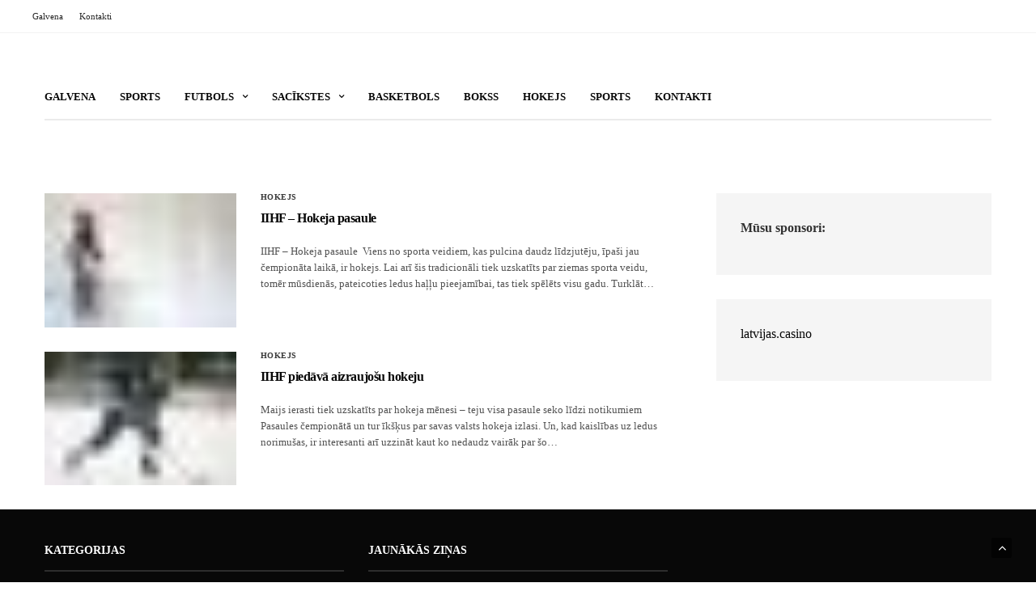

--- FILE ---
content_type: text/html; charset=UTF-8
request_url: https://sportaklubs.com/tag/iihf/
body_size: 10161
content:
<!doctype html><html dir="ltr" lang="lv-LV" prefix="og: https://ogp.me/ns#"><head><link rel="stylesheet" href="https://sportaklubs.com/wp-content/cache/min/1/155ddab46b2e50e4c0d9efc34b59dc46.css" data-minify="1"/><script src="https://sportaklubs.com/wp-content/cache/min/1/e2bcbb8c123410e688f8f38227242104.js" data-minify="1"></script> <script async src="https://pagead2.googlesyndication.com/pagead/js/adsbygoogle.js?client=ca-pub-5915003580821323"
     crossorigin="anonymous"></script> <meta charset="UTF-8"><meta name="viewport" content="width=device-width, initial-scale=1, maximum-scale=1, user-scalable=1"><link rel="profile" href="https://gmpg.org/xfn/11"><link rel="pingback" href="https://sportaklubs.com/xmlrpc.php"><meta name="robots" content="max-image-preview:large" /><link rel="canonical" href="https://sportaklubs.com/tag/iihf/" /><meta name="generator" content="All in One SEO (AIOSEO) 4.5.5" /> <script type="application/ld+json" class="aioseo-schema">{"@context":"https:\/\/schema.org","@graph":[{"@type":"BreadcrumbList","@id":"https:\/\/sportaklubs.com\/tag\/iihf\/#breadcrumblist","itemListElement":[{"@type":"ListItem","@id":"https:\/\/sportaklubs.com\/#listItem","position":1,"name":"Home","item":"https:\/\/sportaklubs.com\/","nextItem":"https:\/\/sportaklubs.com\/tag\/iihf\/#listItem"},{"@type":"ListItem","@id":"https:\/\/sportaklubs.com\/tag\/iihf\/#listItem","position":2,"name":"IIHF","previousItem":"https:\/\/sportaklubs.com\/#listItem"}]},{"@type":"CollectionPage","@id":"https:\/\/sportaklubs.com\/tag\/iihf\/#collectionpage","url":"https:\/\/sportaklubs.com\/tag\/iihf\/","name":"IIHF - Sporta Klubs","inLanguage":"lv","isPartOf":{"@id":"https:\/\/sportaklubs.com\/#website"},"breadcrumb":{"@id":"https:\/\/sportaklubs.com\/tag\/iihf\/#breadcrumblist"}},{"@type":"Organization","@id":"https:\/\/sportaklubs.com\/#organization","name":"Sporta Klubs","url":"https:\/\/sportaklubs.com\/"},{"@type":"WebSite","@id":"https:\/\/sportaklubs.com\/#website","url":"https:\/\/sportaklubs.com\/","name":"Sporta Klubs","description":"Sporta Klubs","inLanguage":"lv","publisher":{"@id":"https:\/\/sportaklubs.com\/#organization"}}]}</script> <title>IIHF - Sporta Klubs</title><link rel="canonical" href="https://sportaklubs.com/tag/iihf/" /><meta property="og:locale" content="lv_LV" /><meta property="og:type" content="article" /><meta property="og:title" content="IIHF Archives - Sporta Klubs" /><meta property="og:url" content="https://sportaklubs.com/tag/iihf/" /><meta property="og:site_name" content="Sporta Klubs" /><meta name="twitter:card" content="summary_large_image" /> <script type="application/ld+json" class="yoast-schema-graph">{"@context":"https://schema.org","@graph":[{"@type":"CollectionPage","@id":"https://sportaklubs.com/tag/iihf/","url":"https://sportaklubs.com/tag/iihf/","name":"IIHF Archives - Sporta Klubs","isPartOf":{"@id":"https://sportaklubs.com/#website"},"primaryImageOfPage":{"@id":"https://sportaklubs.com/tag/iihf/#primaryimage"},"image":{"@id":"https://sportaklubs.com/tag/iihf/#primaryimage"},"thumbnailUrl":"https://sportaklubs.com/wp-content/uploads/2021/11/hockey-gbd676caf2_1280.jpg","breadcrumb":{"@id":"https://sportaklubs.com/tag/iihf/#breadcrumb"},"inLanguage":"lv-LV"},{"@type":"ImageObject","inLanguage":"lv-LV","@id":"https://sportaklubs.com/tag/iihf/#primaryimage","url":"https://sportaklubs.com/wp-content/uploads/2021/11/hockey-gbd676caf2_1280.jpg","contentUrl":"https://sportaklubs.com/wp-content/uploads/2021/11/hockey-gbd676caf2_1280.jpg","width":1280,"height":854},{"@type":"BreadcrumbList","@id":"https://sportaklubs.com/tag/iihf/#breadcrumb","itemListElement":[{"@type":"ListItem","position":1,"name":"Home","item":"https://sportaklubs.com/"},{"@type":"ListItem","position":2,"name":"IIHF"}]},{"@type":"WebSite","@id":"https://sportaklubs.com/#website","url":"https://sportaklubs.com/","name":"Sporta Klubs","description":"Sporta Klubs","potentialAction":[{"@type":"SearchAction","target":{"@type":"EntryPoint","urlTemplate":"https://sportaklubs.com/?s={search_term_string}"},"query-input":"required name=search_term_string"}],"inLanguage":"lv-LV"}]}</script> <link rel="amphtml" href="https://sportaklubs.com/tag/iihf/amp/" /><meta name="generator" content="AMP for WP 1.0.93.1"/><link rel="alternate" type="application/rss+xml" title="Sporta Klubs&raquo; Plūsma" href="https://sportaklubs.com/feed/" /><link rel="alternate" type="application/rss+xml" title="Komentāru plūsma" href="https://sportaklubs.com/comments/feed/" /><link rel="alternate" type="application/rss+xml" title="Sporta Klubs &raquo; IIHF plūsma" href="https://sportaklubs.com/tag/iihf/feed/" /><style id='wp-img-auto-sizes-contain-inline-css' type='text/css'>img:is([sizes=auto i],[sizes^="auto," i]){contain-intrinsic-size:3000px 1500px}</style><style id='wp-emoji-styles-inline-css' type='text/css'>img.wp-smiley,img.emoji{display:inline !important;border:none !important;box-shadow:none !important;height:1em !important;width:1em !important;margin:0
0.07em !important;vertical-align:-0.1em !important;background:none !important;padding:0
!important}</style><style id='wp-block-library-inline-css' type='text/css'>:root{--wp-block-synced-color:#7a00df;--wp-block-synced-color--rgb:122,0,223;--wp-bound-block-color:var(--wp-block-synced-color);--wp-editor-canvas-background:#ddd;--wp-admin-theme-color:#007cba;--wp-admin-theme-color--rgb:0,124,186;--wp-admin-theme-color-darker-10:#006ba1;--wp-admin-theme-color-darker-10--rgb:0,107,160.5;--wp-admin-theme-color-darker-20:#005a87;--wp-admin-theme-color-darker-20--rgb:0,90,135;--wp-admin-border-width-focus:2px}@media (min-resolution:192dpi){:root{--wp-admin-border-width-focus:1.5px}}.wp-element-button{cursor:pointer}:root .has-very-light-gray-background-color{background-color:#eee}:root .has-very-dark-gray-background-color{background-color:#313131}:root .has-very-light-gray-color{color:#eee}:root .has-very-dark-gray-color{color:#313131}:root .has-vivid-green-cyan-to-vivid-cyan-blue-gradient-background{background:linear-gradient(135deg,#00d084,#0693e3)}:root .has-purple-crush-gradient-background{background:linear-gradient(135deg,#34e2e4,#4721fb 50%,#ab1dfe)}:root .has-hazy-dawn-gradient-background{background:linear-gradient(135deg,#faaca8,#dad0ec)}:root .has-subdued-olive-gradient-background{background:linear-gradient(135deg,#fafae1,#67a671)}:root .has-atomic-cream-gradient-background{background:linear-gradient(135deg,#fdd79a,#004a59)}:root .has-nightshade-gradient-background{background:linear-gradient(135deg,#330968,#31cdcf)}:root .has-midnight-gradient-background{background:linear-gradient(135deg,#020381,#2874fc)}:root{--wp--preset--font-size--normal:16px;--wp--preset--font-size--huge:42px}.has-regular-font-size{font-size:1em}.has-larger-font-size{font-size:2.625em}.has-normal-font-size{font-size:var(--wp--preset--font-size--normal)}.has-huge-font-size{font-size:var(--wp--preset--font-size--huge)}.has-text-align-center{text-align:center}.has-text-align-left{text-align:left}.has-text-align-right{text-align:right}.has-fit-text{white-space:nowrap!important}#end-resizable-editor-section{display:none}.aligncenter{clear:both}.items-justified-left{justify-content:flex-start}.items-justified-center{justify-content:center}.items-justified-right{justify-content:flex-end}.items-justified-space-between{justify-content:space-between}.screen-reader-text{border:0;clip-path:inset(50%);height:1px;margin:-1px;overflow:hidden;padding:0;position:absolute;width:1px;word-wrap:normal!important}.screen-reader-text:focus{background-color:#ddd;clip-path:none;color:#444;display:block;font-size:1em;height:auto;left:5px;line-height:normal;padding:15px
23px 14px;text-decoration:none;top:5px;width:auto;z-index:100000}html :where(.has-border-color){border-style:solid}html :where([style*=border-top-color]){border-top-style:solid}html :where([style*=border-right-color]){border-right-style:solid}html :where([style*=border-bottom-color]){border-bottom-style:solid}html :where([style*=border-left-color]){border-left-style:solid}html :where([style*=border-width]){border-style:solid}html :where([style*=border-top-width]){border-top-style:solid}html :where([style*=border-right-width]){border-right-style:solid}html :where([style*=border-bottom-width]){border-bottom-style:solid}html :where([style*=border-left-width]){border-left-style:solid}html :where(img[class*=wp-image-]){height:auto;max-width:100%}:where(figure){margin:0
0 1em}html :where(.is-position-sticky){--wp-admin--admin-bar--position-offset:var(--wp-admin--admin-bar--height,0px)}@media screen and (max-width:600px){html:where(.is-position-sticky){--wp-admin--admin-bar--position-offset:0px}}</style><style id='global-styles-inline-css' type='text/css'>:root{--wp--preset--aspect-ratio--square:1;--wp--preset--aspect-ratio--4-3:4/3;--wp--preset--aspect-ratio--3-4:3/4;--wp--preset--aspect-ratio--3-2:3/2;--wp--preset--aspect-ratio--2-3:2/3;--wp--preset--aspect-ratio--16-9:16/9;--wp--preset--aspect-ratio--9-16:9/16;--wp--preset--color--black:#000;--wp--preset--color--cyan-bluish-gray:#abb8c3;--wp--preset--color--white:#fff;--wp--preset--color--pale-pink:#f78da7;--wp--preset--color--vivid-red:#cf2e2e;--wp--preset--color--luminous-vivid-orange:#ff6900;--wp--preset--color--luminous-vivid-amber:#fcb900;--wp--preset--color--light-green-cyan:#7bdcb5;--wp--preset--color--vivid-green-cyan:#00d084;--wp--preset--color--pale-cyan-blue:#8ed1fc;--wp--preset--color--vivid-cyan-blue:#0693e3;--wp--preset--color--vivid-purple:#9b51e0;--wp--preset--color--thb-accent:#f74a2e;--wp--preset--gradient--vivid-cyan-blue-to-vivid-purple:linear-gradient(135deg,rgb(6,147,227) 0%,rgb(155,81,224) 100%);--wp--preset--gradient--light-green-cyan-to-vivid-green-cyan:linear-gradient(135deg,rgb(122,220,180) 0%,rgb(0,208,130) 100%);--wp--preset--gradient--luminous-vivid-amber-to-luminous-vivid-orange:linear-gradient(135deg,rgb(252,185,0) 0%,rgb(255,105,0) 100%);--wp--preset--gradient--luminous-vivid-orange-to-vivid-red:linear-gradient(135deg,rgb(255,105,0) 0%,rgb(207,46,46) 100%);--wp--preset--gradient--very-light-gray-to-cyan-bluish-gray:linear-gradient(135deg,rgb(238,238,238) 0%,rgb(169,184,195) 100%);--wp--preset--gradient--cool-to-warm-spectrum:linear-gradient(135deg,rgb(74,234,220) 0%,rgb(151,120,209) 20%,rgb(207,42,186) 40%,rgb(238,44,130) 60%,rgb(251,105,98) 80%,rgb(254,248,76) 100%);--wp--preset--gradient--blush-light-purple:linear-gradient(135deg,rgb(255,206,236) 0%,rgb(152,150,240) 100%);--wp--preset--gradient--blush-bordeaux:linear-gradient(135deg,rgb(254,205,165) 0%,rgb(254,45,45) 50%,rgb(107,0,62) 100%);--wp--preset--gradient--luminous-dusk:linear-gradient(135deg,rgb(255,203,112) 0%,rgb(199,81,192) 50%,rgb(65,88,208) 100%);--wp--preset--gradient--pale-ocean:linear-gradient(135deg,rgb(255,245,203) 0%,rgb(182,227,212) 50%,rgb(51,167,181) 100%);--wp--preset--gradient--electric-grass:linear-gradient(135deg,rgb(202,248,128) 0%,rgb(113,206,126) 100%);--wp--preset--gradient--midnight:linear-gradient(135deg,rgb(2,3,129) 0%,rgb(40,116,252) 100%);--wp--preset--font-size--small:13px;--wp--preset--font-size--medium:20px;--wp--preset--font-size--large:36px;--wp--preset--font-size--x-large:42px;--wp--preset--spacing--20:0.44rem;--wp--preset--spacing--30:0.67rem;--wp--preset--spacing--40:1rem;--wp--preset--spacing--50:1.5rem;--wp--preset--spacing--60:2.25rem;--wp--preset--spacing--70:3.38rem;--wp--preset--spacing--80:5.06rem;--wp--preset--shadow--natural:6px 6px 9px rgba(0, 0, 0, 0.2);--wp--preset--shadow--deep:12px 12px 50px rgba(0, 0, 0, 0.4);--wp--preset--shadow--sharp:6px 6px 0px rgba(0, 0, 0, 0.2);--wp--preset--shadow--outlined:6px 6px 0px -3px rgb(255, 255, 255), 6px 6px rgb(0, 0, 0);--wp--preset--shadow--crisp:6px 6px 0px rgb(0,0,0)}:where(.is-layout-flex){gap:0.5em}:where(.is-layout-grid){gap:0.5em}body .is-layout-flex{display:flex}.is-layout-flex{flex-wrap:wrap;align-items:center}.is-layout-flex>:is(*,div){margin:0}body .is-layout-grid{display:grid}.is-layout-grid>:is(*,div){margin:0}:where(.wp-block-columns.is-layout-flex){gap:2em}:where(.wp-block-columns.is-layout-grid){gap:2em}:where(.wp-block-post-template.is-layout-flex){gap:1.25em}:where(.wp-block-post-template.is-layout-grid){gap:1.25em}.has-black-color{color:var(--wp--preset--color--black) !important}.has-cyan-bluish-gray-color{color:var(--wp--preset--color--cyan-bluish-gray) !important}.has-white-color{color:var(--wp--preset--color--white) !important}.has-pale-pink-color{color:var(--wp--preset--color--pale-pink) !important}.has-vivid-red-color{color:var(--wp--preset--color--vivid-red) !important}.has-luminous-vivid-orange-color{color:var(--wp--preset--color--luminous-vivid-orange) !important}.has-luminous-vivid-amber-color{color:var(--wp--preset--color--luminous-vivid-amber) !important}.has-light-green-cyan-color{color:var(--wp--preset--color--light-green-cyan) !important}.has-vivid-green-cyan-color{color:var(--wp--preset--color--vivid-green-cyan) !important}.has-pale-cyan-blue-color{color:var(--wp--preset--color--pale-cyan-blue) !important}.has-vivid-cyan-blue-color{color:var(--wp--preset--color--vivid-cyan-blue) !important}.has-vivid-purple-color{color:var(--wp--preset--color--vivid-purple) !important}.has-black-background-color{background-color:var(--wp--preset--color--black) !important}.has-cyan-bluish-gray-background-color{background-color:var(--wp--preset--color--cyan-bluish-gray) !important}.has-white-background-color{background-color:var(--wp--preset--color--white) !important}.has-pale-pink-background-color{background-color:var(--wp--preset--color--pale-pink) !important}.has-vivid-red-background-color{background-color:var(--wp--preset--color--vivid-red) !important}.has-luminous-vivid-orange-background-color{background-color:var(--wp--preset--color--luminous-vivid-orange) !important}.has-luminous-vivid-amber-background-color{background-color:var(--wp--preset--color--luminous-vivid-amber) !important}.has-light-green-cyan-background-color{background-color:var(--wp--preset--color--light-green-cyan) !important}.has-vivid-green-cyan-background-color{background-color:var(--wp--preset--color--vivid-green-cyan) !important}.has-pale-cyan-blue-background-color{background-color:var(--wp--preset--color--pale-cyan-blue) !important}.has-vivid-cyan-blue-background-color{background-color:var(--wp--preset--color--vivid-cyan-blue) !important}.has-vivid-purple-background-color{background-color:var(--wp--preset--color--vivid-purple) !important}.has-black-border-color{border-color:var(--wp--preset--color--black) !important}.has-cyan-bluish-gray-border-color{border-color:var(--wp--preset--color--cyan-bluish-gray) !important}.has-white-border-color{border-color:var(--wp--preset--color--white) !important}.has-pale-pink-border-color{border-color:var(--wp--preset--color--pale-pink) !important}.has-vivid-red-border-color{border-color:var(--wp--preset--color--vivid-red) !important}.has-luminous-vivid-orange-border-color{border-color:var(--wp--preset--color--luminous-vivid-orange) !important}.has-luminous-vivid-amber-border-color{border-color:var(--wp--preset--color--luminous-vivid-amber) !important}.has-light-green-cyan-border-color{border-color:var(--wp--preset--color--light-green-cyan) !important}.has-vivid-green-cyan-border-color{border-color:var(--wp--preset--color--vivid-green-cyan) !important}.has-pale-cyan-blue-border-color{border-color:var(--wp--preset--color--pale-cyan-blue) !important}.has-vivid-cyan-blue-border-color{border-color:var(--wp--preset--color--vivid-cyan-blue) !important}.has-vivid-purple-border-color{border-color:var(--wp--preset--color--vivid-purple) !important}.has-vivid-cyan-blue-to-vivid-purple-gradient-background{background:var(--wp--preset--gradient--vivid-cyan-blue-to-vivid-purple) !important}.has-light-green-cyan-to-vivid-green-cyan-gradient-background{background:var(--wp--preset--gradient--light-green-cyan-to-vivid-green-cyan) !important}.has-luminous-vivid-amber-to-luminous-vivid-orange-gradient-background{background:var(--wp--preset--gradient--luminous-vivid-amber-to-luminous-vivid-orange) !important}.has-luminous-vivid-orange-to-vivid-red-gradient-background{background:var(--wp--preset--gradient--luminous-vivid-orange-to-vivid-red) !important}.has-very-light-gray-to-cyan-bluish-gray-gradient-background{background:var(--wp--preset--gradient--very-light-gray-to-cyan-bluish-gray) !important}.has-cool-to-warm-spectrum-gradient-background{background:var(--wp--preset--gradient--cool-to-warm-spectrum) !important}.has-blush-light-purple-gradient-background{background:var(--wp--preset--gradient--blush-light-purple) !important}.has-blush-bordeaux-gradient-background{background:var(--wp--preset--gradient--blush-bordeaux) !important}.has-luminous-dusk-gradient-background{background:var(--wp--preset--gradient--luminous-dusk) !important}.has-pale-ocean-gradient-background{background:var(--wp--preset--gradient--pale-ocean) !important}.has-electric-grass-gradient-background{background:var(--wp--preset--gradient--electric-grass) !important}.has-midnight-gradient-background{background:var(--wp--preset--gradient--midnight) !important}.has-small-font-size{font-size:var(--wp--preset--font-size--small) !important}.has-medium-font-size{font-size:var(--wp--preset--font-size--medium) !important}.has-large-font-size{font-size:var(--wp--preset--font-size--large) !important}.has-x-large-font-size{font-size:var(--wp--preset--font-size--x-large) !important}</style><style id='classic-theme-styles-inline-css' type='text/css'>.wp-block-button__link{color:#fff;background-color:#32373c;border-radius:9999px;box-shadow:none;text-decoration:none;padding:calc(.667em + 2px) calc(1.333em+2px);font-size:1.125em}.wp-block-file__button{background:#32373c;color:#fff;text-decoration:none}</style><style id='thb-app-inline-css' type='text/css'>body{font-family:Karla}h1,h2,h3,h4,h5,h6{font-family:Poppins}.subheader
ul{}@media only screen and (min-width:48.063em){.header{}}.header{}@media only screen and (min-width:64.063em){.header .logo
.logoimg{max-height:}}@media only screen and (max-width:64.063em){.header .logo
.logoimg{max-height:}}@media only screen and (min-width:64.063em){.subheader.fixed .logo .logolink
.logoimg{max-height:}}input[type="submit"],submit,.button,.btn{}.post .post-bottom-meta{}.post .post-category{}.widget>strong{}h1,.h1{}h2{}h3{}h4{}h5{}h6{}.post .post-title
h1{}.menu-holder ul.sf-menu>li>a{}.menu-holder ul.sf-menu>li>a{}.menu-holder ul li .sub-menu li a,.menu-holder ul li.menu-item-mega-parent .thb_mega_menu_holder .thb_mega_menu li>a{}.menu-holder ul li .sub-menu li a,.menu-holder ul li.menu-item-mega-parent .thb_mega_menu_holder .thb_mega_menu li>a{}.mobile-menu li
a{}.mobile-menu li
a{}.mobile-menu .sub-menu li
a{}.mobile-menu .sub-menu li
a{}#subfooter{}@media only screen and (min-width:48.063em){#subfooter .logolink
.logoimg{max-height:}}</style> <script type="text/javascript" id="wp-statistics-tracker-js-extra">/*  */
var WP_Statistics_Tracker_Object = {"hitRequestUrl":"https://sportaklubs.com/wp-json/wp-statistics/v2/hit?wp_statistics_hit_rest=yes&track_all=0&current_page_type=post_tag&current_page_id=341&search_query&page_uri=L3RhZy9paWhmLw=","keepOnlineRequestUrl":"https://sportaklubs.com/wp-json/wp-statistics/v2/online?wp_statistics_hit_rest=yes&track_all=0&current_page_type=post_tag&current_page_id=341&search_query&page_uri=L3RhZy9paWhmLw=","option":{"dntEnabled":false,"cacheCompatibility":""}};
//# sourceURL=wp-statistics-tracker-js-extra
/*  */</script> <link rel="https://api.w.org/" href="https://sportaklubs.com/wp-json/" /><link rel="alternate" title="JSON" type="application/json" href="https://sportaklubs.com/wp-json/wp/v2/tags/341" /><link rel="EditURI" type="application/rsd+xml" title="RSD" href="https://sportaklubs.com/xmlrpc.php?rsd" /><meta name="generator" content="WordPress 6.9" /><style>.entry-meta{display:none !important}.home .entry-meta{display:none}.entry-footer{display:none !important}.home .entry-footer{display:none}</style><style>.entry-meta .byline,
.entry-meta .by-author,
.entry-header .entry-meta > span.byline,
.entry-meta
.author.vcard{display:none}.entry-meta .posted-on,
.entry-header .entry-meta>span.posted-on{display:none}</style> <noscript><style type="text/css">.wpb_animate_when_almost_visible{opacity:1}</style></noscript><script data-no-minify="1" data-cfasync="false">(function(w,d){function a(){var b=d.createElement("script");b.async=!0;b.src="https://sportaklubs.com/wp-content/plugins/wp-rocket/inc/front/js/lazyload.1.0.5.min.js";var a=d.getElementsByTagName("script")[0];a.parentNode.insertBefore(b,a)}w.attachEvent?w.attachEvent("onload",a):w.addEventListener("load",a,!1)})(window,document);</script></head><body data-rsssl=1 class="archive tag tag-iihf tag-341 wp-theme-goodlife-wp thb-boxed-off thb_ads_header_mobile_off thb-lightbox-on thb-capitalize-off thb-dark-mode-off thb-header-style1 thb-title-underline-hover wpb-js-composer js-comp-ver-6.0.2 vc_responsive"><div id="wrapper" class="open"><div id="content-container"><div class="click-capture"></div><div class="subheader fixed light"><div class="row hide-for-large mobile-fixed-header align-middle"><div class="small-2 columns text-left mobile-icon-holder"><div class="mobile-toggle-holder"><div class="mobile-toggle"> <span></span><span></span><span></span></div></div></div><div class="small-8 large-4 columns logo"> <a href="https://sportaklubs.com/" class="logolink"> <img src="https://sportaklubs.com/wp-content/uploads/2021/05/1111.png" class="logoimg" alt="Sporta Klubs"/> </a></div><div class="small-2 columns text-right mobile-share-holder"><div><div class="quick_search"> <a href="#" class="quick_toggle"></a> <svg class="quick_search_icon" xmlns="http://www.w3.org/2000/svg" xmlns:xlink="http://www.w3.org/1999/xlink" x="0px" y="0px" width="19px" height="19px" viewBox="0 0 19 19" xml:space="preserve"> <path d="M18.96,16.896l-4.973-4.926c1.02-1.255,1.633-2.846,1.633-4.578c0-4.035-3.312-7.317-7.385-7.317S0.849,3.358,0.849,7.393
c0,4.033,3.313,7.316,7.386,7.316c1.66,0,3.188-0.552,4.422-1.471l4.998,4.95c0.181,0.179,0.416,0.268,0.652,0.268
c0.235,0,0.472-0.089,0.652-0.268C19.32,17.832,19.32,17.253,18.96,16.896z M2.693,7.393c0-3.027,2.485-5.489,5.542-5.489
c3.054,0,5.541,2.462,5.541,5.489c0,3.026-2.486,5.489-5.541,5.489C5.179,12.882,2.693,10.419,2.693,7.393z"/> </svg><form method="get" class="quick_searchform" role="search" action="https://sportaklubs.com/"> <input name="s" type="text" class="s"> <input type="submit" value="Search"></form></div></div></div></div><div class="row full-width-row show-for-large"><div class="small-12 large-3 columns logo small-only-text-center"> <a href="https://sportaklubs.com/" class="logolink"> <img src="https://sportaklubs.com/wp-content/uploads/2021/05/1111.png" class="logoimg" alt="Sporta Klubs"/> </a></div><div class="large-6 columns text-center"> <nav class="menu-holder menu-light"><ul id="menu-navigation" class="sf-menu"><li id="menu-item-344" class="menu-item menu-item-type-post_type menu-item-object-page menu-item-home menu-item-344"><a href="https://sportaklubs.com/">Galvena</a></li><li id="menu-item-345" class="menu-item menu-item-type-taxonomy menu-item-object-category menu-item-345 menu-item-category-268"><a href="https://sportaklubs.com/category/sports/">Sports</a></li><li id="menu-item-346" class="menu-item menu-item-type-taxonomy menu-item-object-category menu-item-has-children menu-item-346 menu-item-category-269"><a href="https://sportaklubs.com/category/futbols/">Futbols</a><ul class="sub-menu "><li id="menu-item-347" class="menu-item menu-item-type-taxonomy menu-item-object-category menu-item-347 menu-item-category-270"><a href="https://sportaklubs.com/category/futbols/anglijas-premjerliga/">anglijas premjerlīga</a></li></ul></li><li id="menu-item-348" class="menu-item menu-item-type-taxonomy menu-item-object-category menu-item-has-children menu-item-348 menu-item-category-276"><a href="https://sportaklubs.com/category/sacikstes/">Sacīkstes</a><ul class="sub-menu "><li id="menu-item-349" class="menu-item menu-item-type-taxonomy menu-item-object-category menu-item-349 menu-item-category-277"><a href="https://sportaklubs.com/category/sacikstes/f1/">F1</a></li></ul></li><li id="menu-item-444" class="menu-item menu-item-type-taxonomy menu-item-object-category menu-item-444 menu-item-category-287"><a href="https://sportaklubs.com/category/basketbols/">Basketbols</a></li><li id="menu-item-445" class="menu-item menu-item-type-taxonomy menu-item-object-category menu-item-445 menu-item-category-330"><a href="https://sportaklubs.com/category/bokss/">Bokss</a></li><li id="menu-item-446" class="menu-item menu-item-type-taxonomy menu-item-object-category menu-item-446 menu-item-category-292"><a href="https://sportaklubs.com/category/hokejs/">Hokejs</a></li><li id="menu-item-447" class="menu-item menu-item-type-taxonomy menu-item-object-category menu-item-447 menu-item-category-268"><a href="https://sportaklubs.com/category/sports/">Sports</a></li><li id="menu-item-459" class="menu-item menu-item-type-post_type menu-item-object-page menu-item-459"><a href="https://sportaklubs.com/kontakti/">Kontakti</a></li></ul> </nav></div><div class="large-3 columns"><ul class="sf-menu right-menu text-right"></ul></div></div></div><div class="subheader show-for-large light "><div class="row full-width-row"><div class="small-12 medium-6 large-7 columns"> <nav class="subheader-menu"><div class="sf-menu"><ul><li class="page_item page-item-328"><a href="https://sportaklubs.com/">Galvena</a></li><li class="page_item page-item-458"><a href="https://sportaklubs.com/kontakti/">Kontakti</a></li></ul></div> </nav></div><div class="small-12 medium-6 large-5 columns text-right"><ul class="sf-menu right-menu"></ul></div></div></div><header class="header style1  light"><div class="row"><div class="small-2 columns text-left mobile-icon-holder"><div class="mobile-toggle-holder"><div class="mobile-toggle"> <span></span><span></span><span></span></div></div></div><div class="small-8 large-4 columns logo"> <a href="https://sportaklubs.com/" class="logolink"> <img src="https://sportaklubs.com/wp-content/uploads/2021/05/1111.png" class="logoimg" alt="Sporta Klubs"/> </a></div><div class="small-2 columns text-right mobile-share-holder"><div><div class="quick_search"> <a href="#" class="quick_toggle"></a> <svg class="quick_search_icon" xmlns="http://www.w3.org/2000/svg" xmlns:xlink="http://www.w3.org/1999/xlink" x="0px" y="0px" width="19px" height="19px" viewBox="0 0 19 19" xml:space="preserve"> <path d="M18.96,16.896l-4.973-4.926c1.02-1.255,1.633-2.846,1.633-4.578c0-4.035-3.312-7.317-7.385-7.317S0.849,3.358,0.849,7.393
c0,4.033,3.313,7.316,7.386,7.316c1.66,0,3.188-0.552,4.422-1.471l4.998,4.95c0.181,0.179,0.416,0.268,0.652,0.268
c0.235,0,0.472-0.089,0.652-0.268C19.32,17.832,19.32,17.253,18.96,16.896z M2.693,7.393c0-3.027,2.485-5.489,5.542-5.489
c3.054,0,5.541,2.462,5.541,5.489c0,3.026-2.486,5.489-5.541,5.489C5.179,12.882,2.693,10.419,2.693,7.393z"/> </svg><form method="get" class="quick_searchform" role="search" action="https://sportaklubs.com/"> <input name="s" type="text" class="s"> <input type="submit" value="Search"></form></div></div></div><div class="small-12 large-8 columns thb-a"><p><script type='text/javascript' src="https://partners.olybetaffiliates.com/S.ashx?btag=a_101849b_694c_&affid=100736&siteid=101849&adid=694&c=" ></script></p></div></div> </header><div id="navholder" class="light-menu "><div class="row"><div class="small-12 columns"> <nav class="menu-holder style1 light menu-light" id="menu_width"><ul id="menu-navigation-1" class="sf-menu style1"><li class="menu-item menu-item-type-post_type menu-item-object-page menu-item-home menu-item-344"><a href="https://sportaklubs.com/">Galvena</a></li><li class="menu-item menu-item-type-taxonomy menu-item-object-category menu-item-345 menu-item-category-268"><a href="https://sportaklubs.com/category/sports/">Sports</a></li><li class="menu-item menu-item-type-taxonomy menu-item-object-category menu-item-has-children menu-item-346 menu-item-category-269"><a href="https://sportaklubs.com/category/futbols/">Futbols</a><ul class="sub-menu "><li class="menu-item menu-item-type-taxonomy menu-item-object-category menu-item-347 menu-item-category-270"><a href="https://sportaklubs.com/category/futbols/anglijas-premjerliga/">anglijas premjerlīga</a></li></ul></li><li class="menu-item menu-item-type-taxonomy menu-item-object-category menu-item-has-children menu-item-348 menu-item-category-276"><a href="https://sportaklubs.com/category/sacikstes/">Sacīkstes</a><ul class="sub-menu "><li class="menu-item menu-item-type-taxonomy menu-item-object-category menu-item-349 menu-item-category-277"><a href="https://sportaklubs.com/category/sacikstes/f1/">F1</a></li></ul></li><li class="menu-item menu-item-type-taxonomy menu-item-object-category menu-item-444 menu-item-category-287"><a href="https://sportaklubs.com/category/basketbols/">Basketbols</a></li><li class="menu-item menu-item-type-taxonomy menu-item-object-category menu-item-445 menu-item-category-330"><a href="https://sportaklubs.com/category/bokss/">Bokss</a></li><li class="menu-item menu-item-type-taxonomy menu-item-object-category menu-item-446 menu-item-category-292"><a href="https://sportaklubs.com/category/hokejs/">Hokejs</a></li><li class="menu-item menu-item-type-taxonomy menu-item-object-category menu-item-447 menu-item-category-268"><a href="https://sportaklubs.com/category/sports/">Sports</a></li><li class="menu-item menu-item-type-post_type menu-item-object-page menu-item-459"><a href="https://sportaklubs.com/kontakti/">Kontakti</a></li></ul><div class="menu-right-content"></div> </nav></div></div></div> <aside class="post pageskin"><div class="post-content"> <a href="https://record.enlabspartners.com/_qO7qMm6TjenGymNLMU_AeGNd7ZgqdRLk/1" rel="nofollow"><img class="aligncenter" src="https://media.enlabspartners.com/uploads/980x200_LV.gif" alt="" width="980" height="200"></div> </aside><div role="main"><div class="row top-padding"> <section class="small-12 medium-8 columns"><div class="post style2 post-559 type-post status-publish format-standard has-post-thumbnail hentry category-hokejs tag-dinamo-riga tag-iihf tag-khl-ru tag-ltv7-tiesraide tag-pasaules-cempionats-hokeja-2017"><div class="row"><div class="small-12 medium-4 columns"> <figure class="post-gallery"> <a href="https://sportaklubs.com/iihf-hokeja-pasaule/" rel="bookmark" title="IIHF &#8211; Hokeja pasaule"> <img width="640" height="450" src="https://sportaklubs.com/wp-content/uploads/2021/11/hockey-gbd676caf2_1280-20x14.jpg" class="attachment-goodlife-latest-2x size-goodlife-latest-2x thb-lazyload lazyload wp-post-image" alt="" decoding="async" loading="lazy" sizes="auto, (max-width: 640px) 100vw, 640px" data-src="https://sportaklubs.com/wp-content/uploads/2021/11/hockey-gbd676caf2_1280-640x450.jpg" data-sizes="auto" data-srcset="https://sportaklubs.com/wp-content/uploads/2021/11/hockey-gbd676caf2_1280-640x450.jpg 640w, https://sportaklubs.com/wp-content/uploads/2021/11/hockey-gbd676caf2_1280-320x225.jpg 320w, https://sportaklubs.com/wp-content/uploads/2021/11/hockey-gbd676caf2_1280-20x13.jpg 20w" /> </a> </figure></div><div class="small-12 medium-8 columns"><div class="post-category"><a href="https://sportaklubs.com/category/hokejs/" class="single_category_title category-link-292" title="Hokejs">Hokejs</a></div> <header class="post-title entry-header"><h5 class="entry-title" itemprop="name headline"><a href="https://sportaklubs.com/iihf-hokeja-pasaule/" title="IIHF &#8211; Hokeja pasaule">IIHF &#8211; Hokeja pasaule</a></h5> </header> <aside class="post-bottom-meta"><div class="time"></div> </aside><div class="post-content entry-content small"><p>IIHF &#8211; Hokeja pasaule  Viens no sporta veidiem, kas pulcina daudz līdzjutēju, īpaši jau čempionāta laikā, ir hokejs. Lai arī šis tradicionāli tiek uzskatīts par ziemas sporta veidu, tomēr mūsdienās, pateicoties ledus haļļu pieejamībai, tas tiek spēlēts visu gadu. Turklāt&hellip;</p></div></div></div></div><div class="post style2 post-439 type-post status-publish format-standard has-post-thumbnail hentry category-hokejs tag-dinamo-riga tag-iihf tag-khl-ru tag-latvia tag-livetv"><div class="row"><div class="small-12 medium-4 columns"> <figure class="post-gallery"> <a href="https://sportaklubs.com/iihf-piedava-aizraujosu-hokeju/" rel="bookmark" title="IIHF piedāvā aizraujošu hokeju"> <img width="640" height="450" src="https://sportaklubs.com/wp-content/uploads/2021/06/hockey-2180834_1920-20x14.jpg" class="attachment-goodlife-latest-2x size-goodlife-latest-2x thb-lazyload lazyload wp-post-image" alt="" decoding="async" loading="lazy" sizes="auto, (max-width: 640px) 100vw, 640px" data-src="https://sportaklubs.com/wp-content/uploads/2021/06/hockey-2180834_1920-640x450.jpg" data-sizes="auto" data-srcset="https://sportaklubs.com/wp-content/uploads/2021/06/hockey-2180834_1920-640x450.jpg 640w, https://sportaklubs.com/wp-content/uploads/2021/06/hockey-2180834_1920-320x225.jpg 320w, https://sportaklubs.com/wp-content/uploads/2021/06/hockey-2180834_1920-20x13.jpg 20w" /> </a> </figure></div><div class="small-12 medium-8 columns"><div class="post-category"><a href="https://sportaklubs.com/category/hokejs/" class="single_category_title category-link-292" title="Hokejs">Hokejs</a></div> <header class="post-title entry-header"><h5 class="entry-title" itemprop="name headline"><a href="https://sportaklubs.com/iihf-piedava-aizraujosu-hokeju/" title="IIHF piedāvā aizraujošu hokeju">IIHF piedāvā aizraujošu hokeju</a></h5> </header> <aside class="post-bottom-meta"><div class="time"></div> </aside><div class="post-content entry-content small"><p>Maijs ierasti tiek uzskatīts par hokeja mēnesi &#8211; teju visa pasaule seko līdzi notikumiem Pasaules čempionātā un tur īkšķus par savas valsts hokeja izlasi. Un, kad kaislības uz ledus norimušas, ir interesanti arī uzzināt kaut ko nedaudz vairāk par šo&hellip;</p></div></div></div></div> </section><div class="sidebar small-12 medium-4 columns"><div id="block-4" class="widget cf widget_block widget_text title-style1"><p><strong>Mūsu sponsori:</strong></p></div><div id="block-5" class="widget cf widget_block widget_text title-style1"><p><a href="https://latvijas.casino/spelu-automati/">latvijas.casino</a></p></div></div></div></div> <footer id="footer" class="dark "><div class="row"><div class="small-12 medium-4 large-4 columns"><div id="categories-2" class="widget cf widget_categories title-style1"><div class="widget_title"><strong>KATEGORIJAS</strong></div><ul><li class="cat-item cat-item-270"><a href="https://sportaklubs.com/category/futbols/anglijas-premjerliga/">anglijas premjerlīga</a></li><li class="cat-item cat-item-287"><a href="https://sportaklubs.com/category/basketbols/">Basketbols</a></li><li class="cat-item cat-item-410"><a href="https://sportaklubs.com/category/biatlons/">Biatlons</a></li><li class="cat-item cat-item-330"><a href="https://sportaklubs.com/category/bokss/">Bokss</a></li><li class="cat-item cat-item-422"><a href="https://sportaklubs.com/category/dailslidosana/">Daiļslidošana</a></li><li class="cat-item cat-item-277"><a href="https://sportaklubs.com/category/sacikstes/f1/">F1</a></li><li class="cat-item cat-item-269"><a href="https://sportaklubs.com/category/futbols/">Futbols</a></li><li class="cat-item cat-item-292"><a href="https://sportaklubs.com/category/hokejs/">Hokejs</a></li><li class="cat-item cat-item-346"><a href="https://sportaklubs.com/category/jaunumi/">Jaunumi</a></li><li class="cat-item cat-item-367"><a href="https://sportaklubs.com/category/ritenbrauksana/">Riteņbraukšana</a></li><li class="cat-item cat-item-276"><a href="https://sportaklubs.com/category/sacikstes/">Sacīkstes</a></li><li class="cat-item cat-item-268"><a href="https://sportaklubs.com/category/sports/">Sports</a></li><li class="cat-item cat-item-384"><a href="https://sportaklubs.com/category/teniss/">Teniss</a></li></ul></div></div><div class="small-12 medium-4 large-4 columns"><div id="thb_latestimages_widget-3" class="widget cf widget_latestimages title-style1"><div class="widget_title"><strong>Jaunākās ziņas</strong></div><ul><li><div class="post post-overlay bottom-gradient photo-listing post-602 type-post status-publish format-standard has-post-thumbnail hentry category-sports"> <figure class="post-gallery"> <a href="https://sportaklubs.com/sporta-deribu-padomi/" rel="bookmark" title="Sporta derību padomi"> <img width="640" height="450" src="https://sportaklubs.com/wp-content/uploads/2023/10/Screenshot-2023-10-18-at-15.17.28-20x14.png" class="attachment-goodlife-latest-2x size-goodlife-latest-2x thb-lazyload lazyload wp-post-image" alt="Sporta derību padomi" decoding="async" loading="lazy" sizes="auto, (max-width: 640px) 100vw, 640px" data-src="https://sportaklubs.com/wp-content/uploads/2023/10/Screenshot-2023-10-18-at-15.17.28-640x450.png" data-sizes="auto" data-srcset="https://sportaklubs.com/wp-content/uploads/2023/10/Screenshot-2023-10-18-at-15.17.28-640x450.png 640w, https://sportaklubs.com/wp-content/uploads/2023/10/Screenshot-2023-10-18-at-15.17.28-320x225.png 320w, https://sportaklubs.com/wp-content/uploads/2023/10/Screenshot-2023-10-18-at-15.17.28-20x14.png 20w" /> </a> <header class="post-title entry-header"><h5 class="entry-title" itemprop="name headline"><a href="https://sportaklubs.com/sporta-deribu-padomi/" title="Sporta derību padomi">Sporta derību padomi</a></h5> <aside class="post-bottom-meta"><div class="time"></div> </aside> </header> </figure></div></li><li><div class="post post-overlay bottom-gradient photo-listing post-595 type-post status-publish format-standard has-post-thumbnail hentry category-sports"> <figure class="post-gallery"> <a href="https://sportaklubs.com/tv-6-tiesraide-un-citi-resursi-lai-uzzinatu-sporta-jaunumus/" rel="bookmark" title="TV 6 tiešraide un citi resursi, lai uzzinātu sporta jaunumus"> <img width="640" height="427" src="https://sportaklubs.com/wp-content/uploads/2023/08/Noformejums-bez-nosaukuma-22-1-20x14.png" class="attachment-goodlife-latest-2x size-goodlife-latest-2x thb-lazyload lazyload wp-post-image" alt="" decoding="async" loading="lazy" sizes="auto, (max-width: 640px) 100vw, 640px" data-src="https://sportaklubs.com/wp-content/uploads/2023/08/Noformejums-bez-nosaukuma-22-1.png" data-sizes="auto" data-srcset="https://sportaklubs.com/wp-content/uploads/2023/08/Noformejums-bez-nosaukuma-22-1.png 640w, https://sportaklubs.com/wp-content/uploads/2023/08/Noformejums-bez-nosaukuma-22-1-20x13.png 20w, https://sportaklubs.com/wp-content/uploads/2023/08/Noformejums-bez-nosaukuma-22-1-385x257.png 385w" /> </a> <header class="post-title entry-header"><h5 class="entry-title" itemprop="name headline"><a href="https://sportaklubs.com/tv-6-tiesraide-un-citi-resursi-lai-uzzinatu-sporta-jaunumus/" title="TV 6 tiešraide un citi resursi, lai uzzinātu sporta jaunumus">TV 6 tiešraide un citi resursi, lai uzzinātu sporta jaunumus</a></h5> <aside class="post-bottom-meta"><div class="time"></div> </aside> </header> </figure></div></li><li><div class="post post-overlay bottom-gradient photo-listing post-590 type-post status-publish format-standard has-post-thumbnail hentry category-sports"> <figure class="post-gallery"> <a href="https://sportaklubs.com/kuri-ir-labakie-online-kazino-bonusi/" rel="bookmark" title="Kuri ir labākie online kazino bonusi?"> <img width="640" height="450" src="https://sportaklubs.com/wp-content/uploads/2023/05/online-kazino-bonusi-20x14.webp" class="attachment-goodlife-latest-2x size-goodlife-latest-2x thb-lazyload lazyload wp-post-image" alt="online kazino bonusi" decoding="async" loading="lazy" sizes="auto, (max-width: 640px) 100vw, 640px" data-src="https://sportaklubs.com/wp-content/uploads/2023/05/online-kazino-bonusi-640x450.webp" data-sizes="auto" data-srcset="https://sportaklubs.com/wp-content/uploads/2023/05/online-kazino-bonusi-640x450.webp 640w, https://sportaklubs.com/wp-content/uploads/2023/05/online-kazino-bonusi-320x225.webp 320w, https://sportaklubs.com/wp-content/uploads/2023/05/online-kazino-bonusi-20x15.webp 20w" /> </a> <header class="post-title entry-header"><h5 class="entry-title" itemprop="name headline"><a href="https://sportaklubs.com/kuri-ir-labakie-online-kazino-bonusi/" title="Kuri ir labākie online kazino bonusi?">Kuri ir labākie online kazino bonusi?</a></h5> <aside class="post-bottom-meta"><div class="time"></div> </aside> </header> </figure></div></li></ul></div></div><div class="small-12 medium-4 large-4 columns"></div></div> </footer> <footer id="subfooter" class="dark  style1"><div class="row"><div class="small-12 columns"><div class="subfooter-menu-holder text-center"> <a href="https://sportaklubs.com/" class="logolink"> <img src="https://sportaklubs.com/wp-content/uploads/2021/05/sport-1375024_1920.jpg" class="logoimg" alt="Sporta Klubs"/> </a><div class="footer-menu"><ul><li class="page_item page-item-328"><a href="https://sportaklubs.com/">Galvena</a></li><li class="page_item page-item-458"><a href="https://sportaklubs.com/kontakti/">Kontakti</a></li></ul></div><p>SPORTAKLUBS.COM @ 2021  tomsglam@gmail.com</p><div class="subfooter-social"></div></div></div></div> </footer></div> <nav id="mobile-menu" class="style1"><div class="custom_scroll" id="menu-scroll"><div class="mobile-top"></div><ul id="menu-navigation-2" class="mobile-menu"><li class=" menu-item menu-item-type-post_type menu-item-object-page menu-item-home menu-item-344"><a href="https://sportaklubs.com/">Galvena</a></li><li class=" menu-item menu-item-type-taxonomy menu-item-object-category menu-item-345 menu-item-category-268"><a href="https://sportaklubs.com/category/sports/">Sports</a></li><li class=" menu-item menu-item-type-taxonomy menu-item-object-category menu-item-has-children menu-item-346 menu-item-category-269"><a href="https://sportaklubs.com/category/futbols/"><span><i class="fa fa-plus"></i></span></span>Futbols</a><ul class="sub-menu"><li class=" menu-item menu-item-type-taxonomy menu-item-object-category menu-item-347 menu-item-category-270"><a href="https://sportaklubs.com/category/futbols/anglijas-premjerliga/">anglijas premjerlīga</a></li></ul></li><li class=" menu-item menu-item-type-taxonomy menu-item-object-category menu-item-has-children menu-item-348 menu-item-category-276"><a href="https://sportaklubs.com/category/sacikstes/"><span><i class="fa fa-plus"></i></span></span>Sacīkstes</a><ul class="sub-menu"><li class=" menu-item menu-item-type-taxonomy menu-item-object-category menu-item-349 menu-item-category-277"><a href="https://sportaklubs.com/category/sacikstes/f1/">F1</a></li></ul></li><li class=" menu-item menu-item-type-taxonomy menu-item-object-category menu-item-444 menu-item-category-287"><a href="https://sportaklubs.com/category/basketbols/">Basketbols</a></li><li class=" menu-item menu-item-type-taxonomy menu-item-object-category menu-item-445 menu-item-category-330"><a href="https://sportaklubs.com/category/bokss/">Bokss</a></li><li class=" menu-item menu-item-type-taxonomy menu-item-object-category menu-item-446 menu-item-category-292"><a href="https://sportaklubs.com/category/hokejs/">Hokejs</a></li><li class=" menu-item menu-item-type-taxonomy menu-item-object-category menu-item-447 menu-item-category-268"><a href="https://sportaklubs.com/category/sports/">Sports</a></li><li class=" menu-item menu-item-type-post_type menu-item-object-page menu-item-459"><a href="https://sportaklubs.com/kontakti/">Kontakti</a></li></ul><div class="social-links"></div><div class="menu-footer"></div></div> </nav></div><a id="scroll_totop"><i class="fa fa-angle-up"></i></a> <script type="speculationrules">{"prefetch":[{"source":"document","where":{"and":[{"href_matches":"/*"},{"not":{"href_matches":["/wp-*.php","/wp-admin/*","/wp-content/uploads/*","/wp-content/*","/wp-content/plugins/*","/wp-content/themes/goodlife-wp/*","/*\\?(.+)"]}},{"not":{"selector_matches":"a[rel~=\"nofollow\"]"}},{"not":{"selector_matches":".no-prefetch, .no-prefetch a"}}]},"eagerness":"conservative"}]}</script> <aside class="thb-cookie-bar"><div class="thb-cookie-text"><p>Our site uses cookies. Learn more about our use of cookies: <a href="#">cookie policy</a></p></div> <a class="button white-transparent">ACCEPT</a> </aside> <script type="text/javascript" id="custom-script-js-extra">/*  */
var wpdata = {"object_id":"341","site_url":"https://sportaklubs.com"};
//# sourceURL=custom-script-js-extra
/*  */</script> <script type="text/javascript" id="thb-app-js-extra">/*  */
var themeajax = {"url":"https://sportaklubs.com/wp-admin/admin-ajax.php","l10n":{"loading":"Loading ...","nomore":"No More Posts"},"settings":{"viai_publisher_id":"431861828953521","thb_custom_video_player":"on"}};
//# sourceURL=thb-app-js-extra
/*  */</script> <aside id="thb-login" class="mfp-hide thb-login-form light"><ul><li class="lost"><a href="#" class="always">Lost Password</a> <span class="back">Back &#x27F6;</span></li><li><a href="#" class="active">Login</a></li><li><a href="#">Register</a></li></ul><div class="thb-overflow-container"><div class="thb-form-container"><div class="thb-lost"><form id="thb_lost_form" action="https://sportaklubs.com/" method="post"><div class="thb-errors lost-errors"></div><div class="form-field"> <input class="form-control required " name="thb_user_or_email" id="thb_user_or_email" type="text" placeholder="Username or E-mail" /></div><div class="form-field"> <input type="hidden" name="action" value="thb_reset_password"/> <button class="btn " type="submit">Get new password</button></div> <input type="hidden" id="password-security" name="password-security" value="b7b729fbb4" /><input type="hidden" name="_wp_http_referer" value="/tag/iihf/" /></form></div><div class="thb-login"><form id="thb_login_form" action="https://sportaklubs.com/" method="post"><div class="thb-errors login-errors"></div><div class="form-field"> <input class="form-control required " name="thb_user_login" type="text" placeholder="Username" autocomplete="off" /></div><div class="form-field"> <input class="form-control required " name="thb_user_pass" id="thb_user_pass" type="password" placeholder="Password"></div><div class="form-field"> <a href="#" class="lost_password">Lost Password?</a></div><div class="form-field last"> <input type="hidden" name="action" value="thb_login_member"/> <button class="btn " type="submit">Login</button></div> <input type="hidden" id="login-security" name="login-security" value="b7b729fbb4" /><input type="hidden" name="_wp_http_referer" value="/tag/iihf/" /></form></div><div class="thb-register"><div class="alert alert-warning">Registration is disabled.</div></div></div></div> </aside><div class="hide"> <svg class="comment_icon" xmlns="http://www.w3.org/2000/svg" xmlns:xlink="http://www.w3.org/1999/xlink" x="0px" y="0px"
width="13px" height="13px" viewBox="0 0 13 13" enable-background="new 0 0 13 13" xml:space="preserve"> <path id="comment_icon" d="M12.7,0H0.3C0.134,0,0,0.128,0,0.286v9.143c0,0.157,0.134,0.286,0.3,0.286h2.1v3c0,0.105,0.061,0.201,0.159,0.252
C2.603,12.988,2.651,13,2.7,13c0.058,0,0.116-0.016,0.167-0.048l3.524-3.237H12.7c0.165,0,0.3-0.129,0.3-0.286V0.286
C13,0.128,12.865,0,12.7,0z"/> </svg></div> <script src="https://sportaklubs.com/wp-content/cache/min/1/6784c7e39daeab9aecb13524c7a0b688.js" data-minify="1"></script></body></html>
<!-- This website is like a Rocket, isn't it? Performance optimized by WP Rocket. Learn more: https://wp-rocket.me -->

--- FILE ---
content_type: text/html; charset=utf-8
request_url: https://www.google.com/recaptcha/api2/aframe
body_size: 266
content:
<!DOCTYPE HTML><html><head><meta http-equiv="content-type" content="text/html; charset=UTF-8"></head><body><script nonce="ydn5Aegmv8h64fMhG_W4AQ">/** Anti-fraud and anti-abuse applications only. See google.com/recaptcha */ try{var clients={'sodar':'https://pagead2.googlesyndication.com/pagead/sodar?'};window.addEventListener("message",function(a){try{if(a.source===window.parent){var b=JSON.parse(a.data);var c=clients[b['id']];if(c){var d=document.createElement('img');d.src=c+b['params']+'&rc='+(localStorage.getItem("rc::a")?sessionStorage.getItem("rc::b"):"");window.document.body.appendChild(d);sessionStorage.setItem("rc::e",parseInt(sessionStorage.getItem("rc::e")||0)+1);localStorage.setItem("rc::h",'1768957072787');}}}catch(b){}});window.parent.postMessage("_grecaptcha_ready", "*");}catch(b){}</script></body></html>